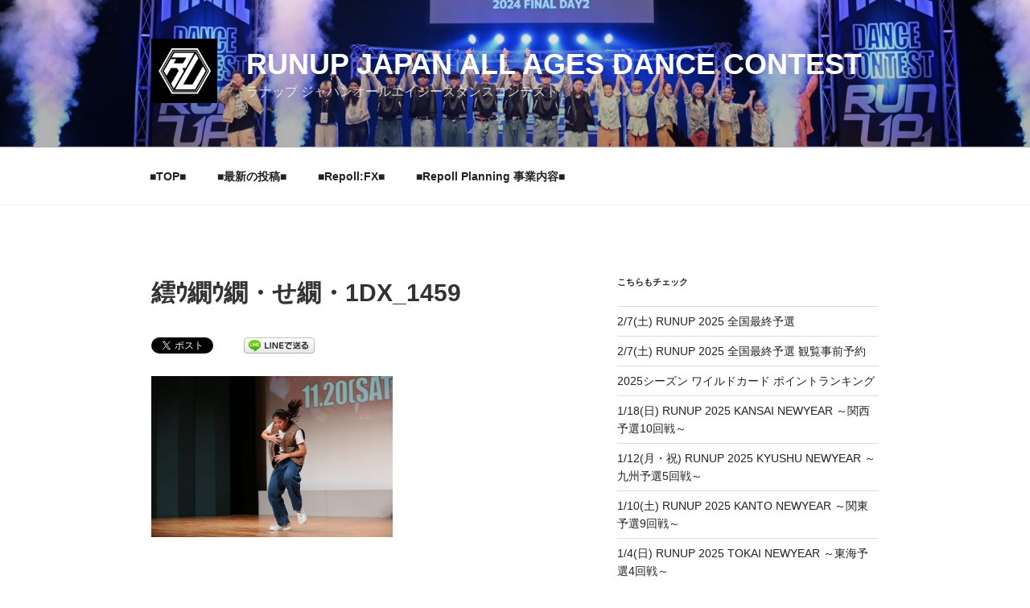

--- FILE ---
content_type: text/html; charset=utf-8
request_url: https://www.google.com/recaptcha/api2/aframe
body_size: 267
content:
<!DOCTYPE HTML><html><head><meta http-equiv="content-type" content="text/html; charset=UTF-8"></head><body><script nonce="kueueKYLEgxHZ8iSisdWvQ">/** Anti-fraud and anti-abuse applications only. See google.com/recaptcha */ try{var clients={'sodar':'https://pagead2.googlesyndication.com/pagead/sodar?'};window.addEventListener("message",function(a){try{if(a.source===window.parent){var b=JSON.parse(a.data);var c=clients[b['id']];if(c){var d=document.createElement('img');d.src=c+b['params']+'&rc='+(localStorage.getItem("rc::a")?sessionStorage.getItem("rc::b"):"");window.document.body.appendChild(d);sessionStorage.setItem("rc::e",parseInt(sessionStorage.getItem("rc::e")||0)+1);localStorage.setItem("rc::h",'1769781853550');}}}catch(b){}});window.parent.postMessage("_grecaptcha_ready", "*");}catch(b){}</script></body></html>